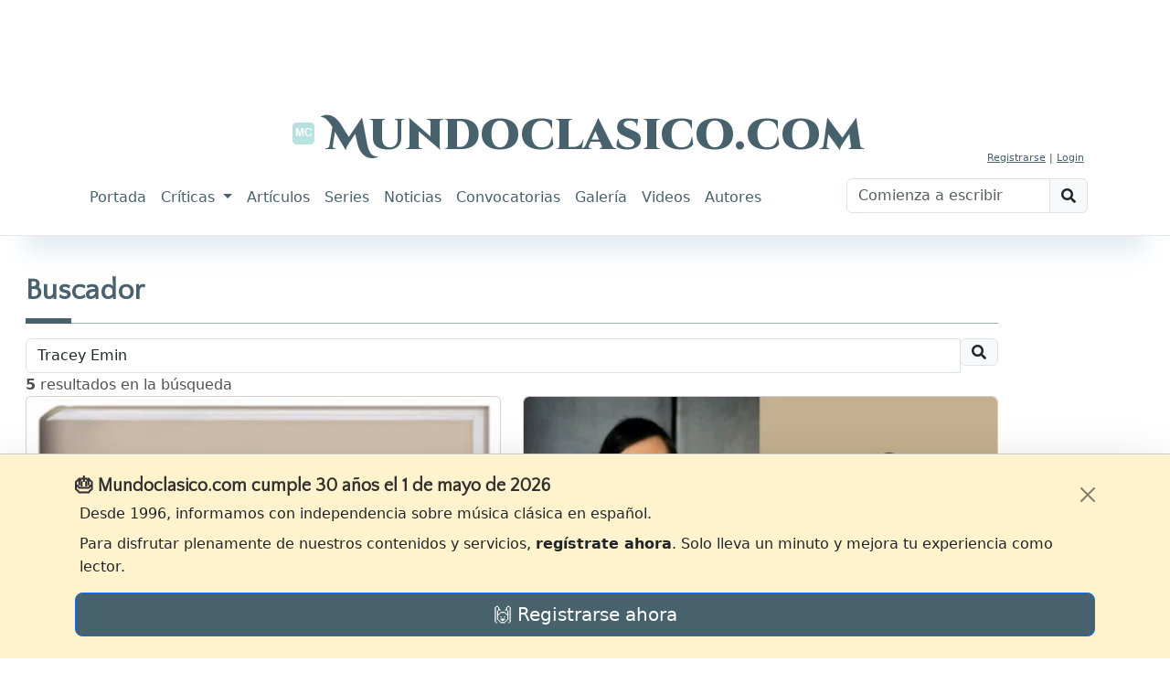

--- FILE ---
content_type: text/html; charset=utf-8
request_url: https://www.mundoclasico.com/servicios/buscar/Tracey%20Emin
body_size: 48321
content:
<!DOCTYPE html>
<html lang="es">
<head prefix="og: http://ogp.me/ns#">
    <meta charset="utf-8" />
    <meta http-equiv="X-UA-Compatible" content="IE=edge">
    <link rel="icon" type="image/svg+xml" href="/img/icons/mc.svg" />
    <meta name="viewport" content="width=device-width, initial-scale=1.0">
    <meta name="Author" content="Mundo Clasico" />

    <meta property="og:locale" content="es_ES">
    <meta property="og:site_name" content="Mundoclasico.com" />
    <meta property="fb:app_id" content="289279184851" />
        <meta property="og:url" content="https://www.mundoclasico.com/servicios/buscar/Tracey Emin" />
    <meta property="og:title" content="Buscar" />

    <meta property="og:type" content="article" />

    <title>Buscar - Mundoclasico.com</title>

    <!-- local metas -->
    

    <!-- Google Fonts (antes de cualquier hoja de estilo) -->
    <link rel="preconnect" href="https://fonts.googleapis.com">
    <link rel="preconnect" href="https://fonts.gstatic.com" crossorigin>
    <link href="https://fonts.googleapis.com/css2?family=Cinzel+Decorative:wght@900&family=Dosis:wght@400&family=Libre+Baskerville:ital,wght@0,400;0,700;1,400&family=Quattrocento+Sans&display=swap" rel="stylesheet">



    <link rel="preconnect" href="https://cdn.jsdelivr.net" crossorigin>

    <!-- Bootstrap Icons: preload + swap a stylesheet en onload -->
    <link rel="preload" as="style"
          href="https://cdn.jsdelivr.net/npm/bootstrap-icons@1.10.5/font/bootstrap-icons.css"
          crossorigin
          onload="this.onload=null;this.rel='stylesheet'">
    <noscript>
        <link rel="stylesheet"
              href="https://cdn.jsdelivr.net/npm/bootstrap-icons@1.10.5/font/bootstrap-icons.css"
              crossorigin>
    </noscript>


    <!-- Bootstrap CSS: igual patrón -->
    <link rel="preload" as="style" href="https://cdn.jsdelivr.net/npm/bootstrap@5.3.2/dist/css/bootstrap.min.css" integrity="sha384-T3c6CoIi6uLrA9TneNEoa7RxnatzjcDSCmG1MXxSR1GAsXEV/Dwwykc2MPK8M2HN" crossorigin onload="this.onload=null;this.rel='stylesheet'">
    <noscript>
        <link rel="stylesheet" href="https://cdn.jsdelivr.net/npm/bootstrap@5.3.2/dist/css/bootstrap.min.css" integrity="sha384-T3c6CoIi6uLrA9TneNEoa7RxnatzjcDSCmG1MXxSR1GAsXEV/Dwwykc2MPK8M2HN" crossorigin>
    </noscript>






    

    
        <link rel="stylesheet" href="/release/css/bundle.min.css?v=_kyuxhTindwAxK3XML1pKRlacBPPwr61SDB_26uACOk" />
    

    <!-- local styles -->
    



    <!-- Google tag (gtag.js) -->
    <script async src="https://www.googletagmanager.com/gtag/js?id=G-STFM8QBYN2"></script>
    <script>
        function getCookieValue(name) {
            return document.cookie.match('(^|;)\\s*' + name + '\\s*=\\s*([^;]+)')?.pop() || '';
        }

        window.dataLayer = window.dataLayer || [];
        function gtag(){ dataLayer.push(arguments); }

        // 1) inicio
        gtag('js', new Date());

        // 2) consentimiento por defecto, leyendo lo que pone tu banner
        gtag('consent', 'default', {
            ad_storage:        getCookieValue('adsense') || 'denied',
            analytics_storage: getCookieValue('tech')    || 'denied'
        });

        // 3) configurar la propiedad
        gtag('config', 'G-STFM8QBYN2');

        // 4) evento opcional para tu capa de datos
        dataLayer.push({
            event: 'default_consent'
        });
    </script>


</head>
<body class="">
    <script src="https://code.jquery.com/jquery-3.7.1.min.js" integrity="sha256-/JqT3SQfawRcv/BIHPThkBvs0OEvtFFmqPF/lYI/Cxo=" crossorigin="anonymous"></script>



    <script src="https://cdn.jsdelivr.net/npm/bootstrap@5.3.2/dist/js/bootstrap.bundle.min.js" integrity="sha384-C6RzsynM9kWDrMNeT87bh95OGNyZPhcTNXj1NW7RuBCsyN/o0jlpcV8Qyq46cDfL" crossorigin="anonymous" defer>

    </script>


    

<div class="mc-ad-wrap text-center">
    <div class="mc-ad ad-direct-xs ad-direct-sm ad-direct-md ad-direct-lg ad-direct-xl"
         data-location="PAGEHEADER"
         data-loading="lazy"
         data-img-style="margin: 0 auto;display: block; width: 100%;">
    </div>
</div>

<div class="text-center">
    <!-- Bloque destacado: oculto en móvil, visible desde tablet -->
        <section class="featured-block featured-block-header" aria-hidden=&quot;true&quot;">
        <div class="featured-grid">
                    <article class="featured-card">
                        <a class="featured-media" href="/articulo/45002/el-palau-se-suma-al-homenaje-a-falla-con-seis-conciertos" aria-label="Leer noticia El Palau se suma al  homenaje a Falla con seis conciertos">
                                <div class="ratio ratio-16x9">
                                    <img data-id="0" data-fullimgurl="https://img.mundoclasico.com/imagenes/pictures/2025/11/cff74bf8cc69451d8e9e641687375554.png?v=2" style="--fit16x9:0%;" src="https://img.mundoclasico.com/imagenes/pictures/2025/11/cff74bf8cc69451d8e9e641687375554.png?v=2&amp;width=350&amp;format=webp&amp;quality=82" srcset="https://img.mundoclasico.com/imagenes/pictures/2025/11/cff74bf8cc69451d8e9e641687375554.png?v=2&amp;width=350&amp;format=webp&amp;quality=82 350w, https://img.mundoclasico.com/imagenes/pictures/2025/11/cff74bf8cc69451d8e9e641687375554.png?v=2&amp;width=384&amp;format=webp&amp;quality=82 384w, https://img.mundoclasico.com/imagenes/pictures/2025/11/cff74bf8cc69451d8e9e641687375554.png?v=2&amp;width=480&amp;format=webp&amp;quality=82 480w, https://img.mundoclasico.com/imagenes/pictures/2025/11/cff74bf8cc69451d8e9e641687375554.png?v=2&amp;width=576&amp;format=webp&amp;quality=82 576w, https://img.mundoclasico.com/imagenes/pictures/2025/11/cff74bf8cc69451d8e9e641687375554.png?v=2&amp;width=768&amp;format=webp&amp;quality=82 768w, https://img.mundoclasico.com/imagenes/pictures/2025/11/cff74bf8cc69451d8e9e641687375554.png?v=2&amp;width=992&amp;format=webp&amp;quality=82 992w, https://img.mundoclasico.com/imagenes/pictures/2025/11/cff74bf8cc69451d8e9e641687375554.png?v=2&amp;width=1200&amp;format=webp&amp;quality=82 1200w" sizes="(min-width: 992px) 20vw, (min-width: 576px) 50vw, 100vw" alt="Manuel de Falla" class="img-fluid object-fit-cover pieza-imagen ratiofix" width="304" height="511" loading="lazy" decoding="async" />                                    
                                </div>
                        </a>
                        <div class="featured-body">
                            <a class="featured-title" href="/articulo/45002/el-palau-se-suma-al-homenaje-a-falla-con-seis-conciertos">
                                El Palau se suma al  homenaje a Falla con seis conciertos
                            </a>
                        </div>
                    </article>
                    <article class="featured-card">
                        <a class="featured-media" href="/articulo/44952/abierta-la-matricula-para-las-masterclasses-2026-de-piano-y-direccion-en-leon" aria-label="Leer noticia Abierta la matr&#xED;cula para las &#xAB;Masterclasses 2026&#xBB; de piano y direcci&#xF3;n en Le&#xF3;n">
                                <div class="ratio ratio-16x9">
                                    <img data-id="0" data-fullimgurl="https://img.mundoclasico.com/imagenes/pictures/2025/10/a394dd84cf55445fba0d504ffb4502cb.webp?v=2" style="--fit16x9:0%;" src="https://img.mundoclasico.com/imagenes/pictures/2025/10/a394dd84cf55445fba0d504ffb4502cb.webp?v=2&amp;width=350&amp;format=webp&amp;quality=82" srcset="https://img.mundoclasico.com/imagenes/pictures/2025/10/a394dd84cf55445fba0d504ffb4502cb.webp?v=2&amp;width=350&amp;format=webp&amp;quality=82 350w, https://img.mundoclasico.com/imagenes/pictures/2025/10/a394dd84cf55445fba0d504ffb4502cb.webp?v=2&amp;width=384&amp;format=webp&amp;quality=82 384w, https://img.mundoclasico.com/imagenes/pictures/2025/10/a394dd84cf55445fba0d504ffb4502cb.webp?v=2&amp;width=480&amp;format=webp&amp;quality=82 480w, https://img.mundoclasico.com/imagenes/pictures/2025/10/a394dd84cf55445fba0d504ffb4502cb.webp?v=2&amp;width=576&amp;format=webp&amp;quality=82 576w, https://img.mundoclasico.com/imagenes/pictures/2025/10/a394dd84cf55445fba0d504ffb4502cb.webp?v=2&amp;width=768&amp;format=webp&amp;quality=82 768w, https://img.mundoclasico.com/imagenes/pictures/2025/10/a394dd84cf55445fba0d504ffb4502cb.webp?v=2&amp;width=992&amp;format=webp&amp;quality=82 992w, https://img.mundoclasico.com/imagenes/pictures/2025/10/a394dd84cf55445fba0d504ffb4502cb.webp?v=2&amp;width=1200&amp;format=webp&amp;quality=82 1200w" sizes="(min-width: 992px) 20vw, (min-width: 576px) 50vw, 100vw" alt="Cartel del curso" class="img-fluid object-fit-cover pieza-imagen ratiofix" width="2057" height="2999" loading="lazy" decoding="async" />                                    
                                </div>
                        </a>
                        <div class="featured-body">
                            <a class="featured-title" href="/articulo/44952/abierta-la-matricula-para-las-masterclasses-2026-de-piano-y-direccion-en-leon">
                                Abierta la matr&#xED;cula para las &#xAB;Masterclasses 2026&#xBB; de piano y direcci&#xF3;n en Le&#xF3;n
                            </a>
                        </div>
                    </article>
                    <article class="featured-card">
                        <a class="featured-media" href="/articulo/44815/el-palau-y-osv-anuncian-tres-conciertos-de-gran-formato" aria-label="Leer noticia El Palau y OSV anuncian tres conciertos de gran formato ">
                                <div class="ratio ratio-16x9">
                                    <img data-id="0" data-fullimgurl="https://img.mundoclasico.com/imagenes/pictures/2025/10/beda382a4c9646c892fc5b068b92f0a9.webp?v=2" style="--fit16x9:0%;" src="https://img.mundoclasico.com/imagenes/pictures/2025/10/beda382a4c9646c892fc5b068b92f0a9.webp?v=2&amp;width=350&amp;format=webp&amp;quality=82" srcset="https://img.mundoclasico.com/imagenes/pictures/2025/10/beda382a4c9646c892fc5b068b92f0a9.webp?v=2&amp;width=350&amp;format=webp&amp;quality=82 350w, https://img.mundoclasico.com/imagenes/pictures/2025/10/beda382a4c9646c892fc5b068b92f0a9.webp?v=2&amp;width=384&amp;format=webp&amp;quality=82 384w, https://img.mundoclasico.com/imagenes/pictures/2025/10/beda382a4c9646c892fc5b068b92f0a9.webp?v=2&amp;width=480&amp;format=webp&amp;quality=82 480w, https://img.mundoclasico.com/imagenes/pictures/2025/10/beda382a4c9646c892fc5b068b92f0a9.webp?v=2&amp;width=576&amp;format=webp&amp;quality=82 576w, https://img.mundoclasico.com/imagenes/pictures/2025/10/beda382a4c9646c892fc5b068b92f0a9.webp?v=2&amp;width=768&amp;format=webp&amp;quality=82 768w, https://img.mundoclasico.com/imagenes/pictures/2025/10/beda382a4c9646c892fc5b068b92f0a9.webp?v=2&amp;width=992&amp;format=webp&amp;quality=82 992w, https://img.mundoclasico.com/imagenes/pictures/2025/10/beda382a4c9646c892fc5b068b92f0a9.webp?v=2&amp;width=1200&amp;format=webp&amp;quality=82 1200w" sizes="(min-width: 992px) 20vw, (min-width: 576px) 50vw, 100vw" alt="Cartel del concierto" class="img-fluid object-fit-cover pieza-imagen ratiofix" width="2500" height="2500" loading="lazy" decoding="async" />                                    
                                </div>
                        </a>
                        <div class="featured-body">
                            <a class="featured-title" href="/articulo/44815/el-palau-y-osv-anuncian-tres-conciertos-de-gran-formato">
                                El Palau y OSV anuncian tres conciertos de gran formato 
                            </a>
                        </div>
                    </article>
                    <article class="featured-card">
                        <a class="featured-media" href="/articulo/44682/el-palau-de-la-musica-catalana-y-la-sinfonica-del-valles-llevan-al-escenario-la-banda-sonora-de-one-piece" aria-label="Leer noticia El Palau de la M&#xFA;sica Catalana y la Sinf&#xF3;nica del Vall&#xE8;s llevan al escenario la banda sonora de &#x27;One Piece&#x27;">
                                <div class="ratio ratio-16x9">
                                    <img data-id="0" data-fullimgurl="https://img.mundoclasico.com/imagenes/pictures/2025/10/4028d24cd9f342bbb3341e6b82b73e76.webp?v=2" style="--fit16x9:0%;" src="https://img.mundoclasico.com/imagenes/pictures/2025/10/4028d24cd9f342bbb3341e6b82b73e76.webp?v=2&amp;width=350&amp;format=webp&amp;quality=82" srcset="https://img.mundoclasico.com/imagenes/pictures/2025/10/4028d24cd9f342bbb3341e6b82b73e76.webp?v=2&amp;width=350&amp;format=webp&amp;quality=82 350w, https://img.mundoclasico.com/imagenes/pictures/2025/10/4028d24cd9f342bbb3341e6b82b73e76.webp?v=2&amp;width=384&amp;format=webp&amp;quality=82 384w, https://img.mundoclasico.com/imagenes/pictures/2025/10/4028d24cd9f342bbb3341e6b82b73e76.webp?v=2&amp;width=480&amp;format=webp&amp;quality=82 480w, https://img.mundoclasico.com/imagenes/pictures/2025/10/4028d24cd9f342bbb3341e6b82b73e76.webp?v=2&amp;width=576&amp;format=webp&amp;quality=82 576w, https://img.mundoclasico.com/imagenes/pictures/2025/10/4028d24cd9f342bbb3341e6b82b73e76.webp?v=2&amp;width=768&amp;format=webp&amp;quality=82 768w, https://img.mundoclasico.com/imagenes/pictures/2025/10/4028d24cd9f342bbb3341e6b82b73e76.webp?v=2&amp;width=992&amp;format=webp&amp;quality=82 992w, https://img.mundoclasico.com/imagenes/pictures/2025/10/4028d24cd9f342bbb3341e6b82b73e76.webp?v=2&amp;width=1200&amp;format=webp&amp;quality=82 1200w" sizes="(min-width: 992px) 20vw, (min-width: 576px) 50vw, 100vw" alt="&#xD2;scar Lanuza, Joan Oller y Meritxell Puig" class="img-fluid object-fit-cover pieza-imagen ratiofix" width="4500" height="3375" loading="lazy" decoding="async" />                                    
                                </div>
                        </a>
                        <div class="featured-body">
                            <a class="featured-title" href="/articulo/44682/el-palau-de-la-musica-catalana-y-la-sinfonica-del-valles-llevan-al-escenario-la-banda-sonora-de-one-piece">
                                El Palau de la M&#xFA;sica Catalana y la Sinf&#xF3;nica del Vall&#xE8;s llevan al escenario la banda sonora de &#x27;One Piece&#x27;
                            </a>
                        </div>
                    </article>
        </div>
    </section>


</div>


<header class="mb-1">
    <nav class="navbar navbar-light navbar-expand-lg mx-auto mt-1">
        <div class="container d-flex flex-column bd-highlight">

            <!-- Parte superior: redes y cuenta -->
            <div id="navbarTop" class="bd-highlight w-100">
                <div class="container d-flex flex-row justify-content-end align-items-center">

                    <!-- Usuario -->
                        <div class="user-unknown">
                            <a href="/Cuenta/Registro">Registrarse</a> |
                            <a href="/cuenta/login">Login</a>
                        </div>
                </div>
            </div>

            <!-- Marca -->
            <div class="brand-wrapper d-flex justify-conten-between">
                
                <div class="text-center">
                    <a class="navbar-brand" href="/">
                        <img src="/img/icons/mc.header.badge.svg" class="logo" alt="Logotipo de Mundoclasico.com" />

                        <span>Mundoclasico.com</span>
                        
                    </a>
                </div>
                <button class="navbar-toggler" type="button" data-bs-toggle="collapse" data-bs-target="#navbarTogglerDemo01" aria-controls="navbarTogglerDemo01" aria-expanded="false" aria-label="Toggle navigation">
                    <span class="navbar-toggler-icon"></span>
                </button>
            </div>

            <!-- Navegación principal -->
            <div class="w-100">
                <div class="collapse navbar-collapse" id="navbarTogglerDemo01">
                    <div class="d-lg-flex flex-row justify-content-between w-100">

                        <!-- Menú -->
                        <ul class="navbar-nav me-auto p-2">
                            <li class="nav-item nav-portada"><a class="nav-link" href="/">Portada</a></li>
                            <li class="nav-item dropdown nav-criticas dropdown-criticas">
                                <a class="nav-link dropdown-toggle" href="#" role="button" data-bs-toggle="dropdown" aria-expanded="false">
                                    Críticas
                                </a>
                                <ul class="dropdown-menu">
                                    <li><a class="dropdown-item" href="/criticas/">Últimas críticas</a></li>
                                    <li><hr class="dropdown-divider"></li>
                                    <li><a class="dropdown-item" href="/seccion/68/discos">Discos</a></li>
                                    <li><a class="dropdown-item" href="/seccion/69/dvd/">DVD</a></li>
                                    <li><a class="dropdown-item" href="/seccion/7/libros-partituras">Libros y partituras</a></li>
                                    <li><a class="dropdown-item" href="/seccion/70/critica-cine">Cine</a></li>
                                </ul>
                            </li>
                            <li class="nav-item nav-articulos"><a class="nav-link" href="/articulos/">Artículos</a></li>
                            <li class="nav-item nav-series"><a class="nav-link" href="/series/">Series</a></li>
                            <li class="nav-item nav-noticias"><a class="nav-link" href="/noticias/">Noticias</a></li>
                            <li class="nav-item nav-convocatorias"><a class="nav-link" href="/convocatorias/">Convocatorias</a></li>
                            <li class="nav-item nav-galeria"><a class="nav-link" href="/galeria/">Galería</a></li>
                            <li class="nav-item nav-videonoticias"><a class="nav-link" href="/videonoticias/">Videos</a></li>
                            <li class="nav-item nav-autores"><a class="nav-link" href="/autores">Autores</a></li>
                        </ul>

                        <!-- Buscador -->
                        <form class="form-inline my-2 my-lg-0 p-2">
                            <div class="input-group mb-3 w-100">
                                <input id="xsTbSearch" type="text" class="form-control input-search" aria-label="Buscar" placeholder="Comienza a escribir">
                                <span class="input-group-text action-xs-search">
                                    <i class="fa fa-search" data-key="ico-search"></i>
                                </span>
                            </div>
                        </form>

                    </div>
                </div>
            </div>

        </div>
    </nav>
</header>


    <div class="container-fluid">

        <div class="row">
            <!--d-lg-block -->
            <div id="main-col-lateral-izquierda" class="col d-none d-xxl-block g-0 d-flex publi-container" style="max-width:160px; min-width:160px;">

                <div class="layout-laterales position-sticky" style="top:0">
                    <div class="text-center">
                        <div class="mc-ad ad-direct-xxl"
                             data-location="PAGESIDES">
                        </div>
                    </div>


                </div>

            </div>
            <main id="main" class="body-content col d-flex">




                <div class="h-100 w-100">
                    
                    


<input name="__RequestVerificationToken" type="hidden" value="CfDJ8Pyw0sOIzWlCt82gZDtYj_yGrtaTxHebzFf9B9_mT0VMBEnBRfbSNmWJvrf-AHmDpWD0T-yxMhtuVXyVytv52cv5vJmTOMHr3BKaVBsovs3SGD1g3g9srF6XGA3TIA8Aknmfs54uR_XProeQfFrxkYE" />

<div class="page mt40">
    
<div>
    <h2 class="title-underblock title-bottom-border text-primary">
        <i id="_icon" hidden="hidden"></i>
        Buscador

    </h2>

    <p class="page-header-desc">
        <span id="section_description" class="light"></span>
    </p>
</div>




    <form>
        <div class="form-horizontal">
            <div class="form-group">
                <div class="input-group">
                    <input id="SearchTem" name="SearchTem" class="form-control" placeholder="Introducir término a buscar (más de tres caracteres)" aria-label="Recipient's username" aria-describedby="basic-addon2" type="text" data-val="true" data-val-required="The SearchTem field is required." value="Tracey Emin">
                    <div class="input-group-append">
                        <span class="input-group-text" id="basic-addon2"><i class="fa fa-search"></i></span>
                    </div>
                </div>


            </div>
        </div>
    </form>

    <div class="search-result"
         data-piezacol-type="more"
         data-piezacol-items="5"
         data-piezacol-term="Tracey Emin"
         data-piezacol-showitemscount="true"
         data-piezacol-url="/servicios/buscar?handler=more">
        <div class="resultadosSQL text-right"></div>
<div class="pieza-list pieza-collection row">
    

    <div class="col-12 col-md-6 col-lg-6 mb-2">
        

<article class="col" role="listitem">
    <a class="card h-100 text-decoration-none" href="/articulo/39869/jasper-johns-el-artista-como-coleccionista-desde-cezanne-hasta-de-kooning">
        <div class="ratio ratio-16x9">
            <img data-id="0" data-fullimgurl="https://img.mundoclasico.com/imagenes/pictures/2025/10/573a53b2-c390-404c-83d6-715dc6a65d6b.jpg?v=2" style="--fit16x9:0%;" src="https://img.mundoclasico.com/imagenes/pictures/2025/10/573a53b2-c390-404c-83d6-715dc6a65d6b.jpg?v=2&amp;width=350&amp;format=webp&amp;quality=82" srcset="https://img.mundoclasico.com/imagenes/pictures/2025/10/573a53b2-c390-404c-83d6-715dc6a65d6b.jpg?v=2&amp;width=350&amp;format=webp&amp;quality=82 350w, https://img.mundoclasico.com/imagenes/pictures/2025/10/573a53b2-c390-404c-83d6-715dc6a65d6b.jpg?v=2&amp;width=384&amp;format=webp&amp;quality=82 384w, https://img.mundoclasico.com/imagenes/pictures/2025/10/573a53b2-c390-404c-83d6-715dc6a65d6b.jpg?v=2&amp;width=576&amp;format=webp&amp;quality=82 576w, https://img.mundoclasico.com/imagenes/pictures/2025/10/573a53b2-c390-404c-83d6-715dc6a65d6b.jpg?v=2&amp;width=1200&amp;format=webp&amp;quality=82 1200w" sizes="(min-width: 992px) 30vw, (min-width: 576px) 50vw, 100vw" alt="Jasper Johns &#x2013; der K&#xFC;nstler als Sammler" class="img-fluid object-fit-cover rounded pieza-imagen ratiofix" width="458" height="540" loading="lazy" decoding="async" />


        </div>
        <div class="card-body text-end">
            <span class="badge bg-primary-subtle text-primary-emphasis">
Artes visuales y exposiciones            </span>
            <h3 class="h6 mt-2 mb-0">Jasper Johns &#x2013; el artista como coleccionista. Desde C&#xE9;zanne hasta de Kooning</h3>
        </div>
    </a>
</article>


    </div>
    <div class="col-12 col-md-6 col-lg-6 mb-2">
        

<article class="col" role="listitem">
    <a class="card h-100 text-decoration-none" href="/articulo/36443/entrevista-intrapersonal-confrontada-omar-jerez-con-plataforma-de-arte-contemporaneo-pac">
        <div class="ratio ratio-16x9">
            <img data-id="0" data-fullimgurl="https://img.mundoclasico.com/imagenes/pictures/2025/10/e7ec4ba2-7ba6-4988-882f-5225eacc83bc.jpg?v=2" style="--fit16x9:0%;" src="https://img.mundoclasico.com/imagenes/pictures/2025/10/e7ec4ba2-7ba6-4988-882f-5225eacc83bc.jpg?v=2&amp;width=350&amp;format=webp&amp;quality=82" srcset="https://img.mundoclasico.com/imagenes/pictures/2025/10/e7ec4ba2-7ba6-4988-882f-5225eacc83bc.jpg?v=2&amp;width=350&amp;format=webp&amp;quality=82 350w, https://img.mundoclasico.com/imagenes/pictures/2025/10/e7ec4ba2-7ba6-4988-882f-5225eacc83bc.jpg?v=2&amp;width=384&amp;format=webp&amp;quality=82 384w, https://img.mundoclasico.com/imagenes/pictures/2025/10/e7ec4ba2-7ba6-4988-882f-5225eacc83bc.jpg?v=2&amp;width=576&amp;format=webp&amp;quality=82 576w, https://img.mundoclasico.com/imagenes/pictures/2025/10/e7ec4ba2-7ba6-4988-882f-5225eacc83bc.jpg?v=2&amp;width=1200&amp;format=webp&amp;quality=82 1200w" sizes="(min-width: 992px) 30vw, (min-width: 576px) 50vw, 100vw" alt="PAC" class="img-fluid object-fit-cover rounded pieza-imagen ratiofix" width="638" height="871" loading="lazy" decoding="async" />


        </div>
        <div class="card-body text-end">
            <span class="badge bg-primary-subtle text-primary-emphasis">
Una jirafa en Copenhague            </span>
            <h3 class="h6 mt-2 mb-0">Entrevista Intrapersonal Confrontada: Omar Jerez con Plataforma de Arte Contempor&#xE1;neo (PAC)</h3>
        </div>
    </a>
</article>


    </div>
    <div class="col-12 col-md-6 col-lg-6 mb-2">
        

<article class="col" role="listitem">
    <a class="card h-100 text-decoration-none" href="/articulo/33922/delicadamente-soberbio">
        <div class="ratio ratio-16x9">
            <img data-id="0" data-fullimgurl="https://img.mundoclasico.com/imagenes/pictures/2025/10/7c998ac0-0040-4960-bc41-5485b54cf32a.jpg?v=2" style="--fit16x9:0%;" src="https://img.mundoclasico.com/imagenes/pictures/2025/10/7c998ac0-0040-4960-bc41-5485b54cf32a.jpg?v=2&amp;width=350&amp;format=webp&amp;quality=82" srcset="https://img.mundoclasico.com/imagenes/pictures/2025/10/7c998ac0-0040-4960-bc41-5485b54cf32a.jpg?v=2&amp;width=350&amp;format=webp&amp;quality=82 350w, https://img.mundoclasico.com/imagenes/pictures/2025/10/7c998ac0-0040-4960-bc41-5485b54cf32a.jpg?v=2&amp;width=384&amp;format=webp&amp;quality=82 384w, https://img.mundoclasico.com/imagenes/pictures/2025/10/7c998ac0-0040-4960-bc41-5485b54cf32a.jpg?v=2&amp;width=576&amp;format=webp&amp;quality=82 576w, https://img.mundoclasico.com/imagenes/pictures/2025/10/7c998ac0-0040-4960-bc41-5485b54cf32a.jpg?v=2&amp;width=1200&amp;format=webp&amp;quality=82 1200w" sizes="(min-width: 992px) 30vw, (min-width: 576px) 50vw, 100vw" alt="Dios salve al arte contempor&#xE1;neo" class="img-fluid object-fit-cover rounded pieza-imagen ratiofix" width="375" height="500" loading="lazy" decoding="async" />


        </div>
        <div class="card-body text-end">
            <span class="badge bg-primary-subtle text-primary-emphasis">
Una jirafa en Copenhague            </span>
            <h3 class="h6 mt-2 mb-0">Delicadamente soberbio</h3>
        </div>
    </a>
</article>


    </div>
    <div class="col-12 col-md-6 col-lg-6 mb-2">
        

<article class="col" role="listitem">
    <a class="card h-100 text-decoration-none" href="/articulo/28859/el-arte-y-el-cuerpo-body-of-art">
        <div class="ratio ratio-16x9">
            <img data-id="0" data-fullimgurl="https://img.mundoclasico.com/imagenes/pictures/2025/10/El_arte_y_el_cuerpo_2016101433426.jpg?v=2" style="--fit16x9:0%;" src="https://img.mundoclasico.com/imagenes/pictures/2025/10/El_arte_y_el_cuerpo_2016101433426.jpg?v=2&amp;width=350&amp;format=webp&amp;quality=82" srcset="https://img.mundoclasico.com/imagenes/pictures/2025/10/El_arte_y_el_cuerpo_2016101433426.jpg?v=2&amp;width=350&amp;format=webp&amp;quality=82 350w, https://img.mundoclasico.com/imagenes/pictures/2025/10/El_arte_y_el_cuerpo_2016101433426.jpg?v=2&amp;width=384&amp;format=webp&amp;quality=82 384w, https://img.mundoclasico.com/imagenes/pictures/2025/10/El_arte_y_el_cuerpo_2016101433426.jpg?v=2&amp;width=576&amp;format=webp&amp;quality=82 576w, https://img.mundoclasico.com/imagenes/pictures/2025/10/El_arte_y_el_cuerpo_2016101433426.jpg?v=2&amp;width=1200&amp;format=webp&amp;quality=82 1200w" sizes="(min-width: 992px) 30vw, (min-width: 576px) 50vw, 100vw" alt="El arte y el cuerpo / Body of Art                                                                          " class="img-fluid object-fit-cover rounded pieza-imagen ratiofix" loading="lazy" decoding="async" />


        </div>
        <div class="card-body text-end">
            <span class="badge bg-primary-subtle text-primary-emphasis">
Noticias            </span>
            <h3 class="h6 mt-2 mb-0">El arte y el cuerpo / Body of Art                                                                          </h3>
        </div>
    </a>
</article>


    </div>
    <div class="col-12 col-md-6 col-lg-6 mb-2">
        

<article class="col" role="listitem">
    <a class="card h-100 text-decoration-none" href="/articulo/15411/la-carrera-de-un-estupidito">
        <div class="ratio ratio-16x9">
            <img data-id="0" data-fullimgurl="https://img.mundoclasico.com/imagenes/pictures/2025/10/Hoffmann_y_SaksRuth_Walz_201113201627.jpg?v=2" style="--fit16x9:0%;" src="https://img.mundoclasico.com/imagenes/pictures/2025/10/Hoffmann_y_SaksRuth_Walz_201113201627.jpg?v=2&amp;width=350&amp;format=webp&amp;quality=82" srcset="https://img.mundoclasico.com/imagenes/pictures/2025/10/Hoffmann_y_SaksRuth_Walz_201113201627.jpg?v=2&amp;width=350&amp;format=webp&amp;quality=82 350w, https://img.mundoclasico.com/imagenes/pictures/2025/10/Hoffmann_y_SaksRuth_Walz_201113201627.jpg?v=2&amp;width=384&amp;format=webp&amp;quality=82 384w, https://img.mundoclasico.com/imagenes/pictures/2025/10/Hoffmann_y_SaksRuth_Walz_201113201627.jpg?v=2&amp;width=576&amp;format=webp&amp;quality=82 576w, https://img.mundoclasico.com/imagenes/pictures/2025/10/Hoffmann_y_SaksRuth_Walz_201113201627.jpg?v=2&amp;width=1200&amp;format=webp&amp;quality=82 1200w" sizes="(min-width: 992px) 30vw, (min-width: 576px) 50vw, 100vw" alt="La carrera de un estupidito&#x2026;.                                                                              " class="img-fluid object-fit-cover rounded pieza-imagen ratiofix" loading="lazy" decoding="async" />


        </div>
        <div class="card-body text-end">
            <span class="badge bg-primary-subtle text-primary-emphasis">
Alemania            </span>
            <h3 class="h6 mt-2 mb-0">La carrera de un estupidito&#x2026;.                                                                              </h3>
        </div>
    </a>
</article>


    </div>
   <div class="col-12 col-md-6 col-lg-6 mb-2">
            <div class="mc-ad ad-direct-xs"data-location="CUADRADO"></div>
        </div>
<div class="col-12 mb-4">
          <div class="mc-ad ad-direct-xs ad-direct-sm ad-direct-md ad-direct-lg ad-direct-xl "
     data-location="HOME-ROW-POST">
</div>


</div>
</div>
<div class="text-center pieza-load-more d-none">
    <button type="button" class="btn btn-primary btn-piezacol-load-next">Ver más</button>
</div>

    </div>
</div>


                </div>
            </main>
            <div class="d-none d-xl-block col g-0 d-flex" style="max-width:160px">
                <div class="layout-laterales position-sticky" style="top:0">
                    <div class="text-center">
                        <div class="mc-ad ad-direct-xl"
                             data-location="PAGESIDES"
                        width="160" style="width:160px; max-width:160px">
                        </div>
                    </div>


                </div>
            </div>

        </div>

    </div>

    <div id="_partialsbag" class="sym-partial-container"></div>

    


<footer id="footer" class="footer container-fluid mt-2 py-3 d-print-none bg-primary text-white">
    <div id="footer-inner">
        <div class="row">
            <div class="col-12 col-md-6">
                <div class="widget">
                    <div class="corporate-widget text-center">
                        <span class="footer-logo">Mundoclasico.com</span>
                        <!-- End .footer-logo -->
                        <p><span>Diario de m&#xFA;sica y pensamiento</span></p>

                            <div class="social-icons">
                                    <a href="https://www.facebook.com/Mundoclasicocom-165660820231/" class="social-icon icon-facebook" title="Facebook">
                                        <i class="fab fa-facebook-square"></i>
                                    </a>

                                    <a href="https://twitter.com/mundoclasico" class="social-icon icon-twitter" title="Twitter">
                                        <i class="fab fa-twitter"></i>
                                    </a>


                            </div><!-- End .social-icons -->
                    </div><!-- End corporate-widget -->
                </div><!-- End .widget -->
            </div><!-- End .col-12 col-md-6 -->

            <div class="col-12 col-md-6 text-center">
                <div class="widget mt-3">
                    <ul class="footer-docs">
                        <li>
                            <a href="/info/legal">
                                <i class="fa fa-gavel" aria-hidden="true"></i> Aviso legal
                            </a>
                        </li>
                        <li><a href="/info/privacidad"><i class="fa fa-user-secret" aria-hidden="true"></i> Política de privacidad</a></li>
                        <li><a href="/info/cookies"><i class="fa fa-database" aria-hidden="true"></i> Política de cookies</a></li>
                        <li><a href="/info/contacto"><i class="fa fa-map-marker" aria-hidden="true"></i> Contacto</a></li>
                    </ul>

                </div><!-- End .widget -->

            </div><!-- End .col-md-3 -->
        </div><!-- End .row -->
    </div><!-- End #footer-inner -->
    <div id="footer-bottom">
        <div class="row">
            <div class="col-md-12 footer-menu">
                <ul class="footer-menu">
                    <li><a href="/info/nosotros">Nosotros</a></li>
                    <li><a href="/servicios/buscar">Buscar</a></li>
                    <li><a href="/servicios/RSSFed">RSS</a></li>
                    <li><a href="/info/contacto">Contacta</a></li>
                    <li><a href="/promos/publicidad">Publicidad</a></li>
                </ul>
            </div><!-- End .col-md-6 -->
            <div class="col-md-12">
                <p class="copyright">© 1996-2025 Mundoclasico.com</p>
            </div><!-- End .col-md-6 -->
        </div><!-- End .row -->

    </div><!-- End #footer-bottom -->
</footer>

    
<script>
     var publiAds =[{"publicidadItemId":88,"imageFile":"3fdab2f1-928c-408c-ae42-2ce0905cdfc9.webp","imageFileType":"webp","imageLink":"https://orquestadecordoba.org/","dateStart":"2025-10-07T00:00:00","dateEnd":"2026-09-30T00:00:00","height":600,"location":null,"name":"Orquesta de C\u00F3rdoba","preference":1,"showCounter":89260,"status":10,"width":160,"showDay":1314.26,"showInPage":0,"logs":[]},{"publicidadItemId":92,"imageFile":"9e8a688b-87f8-4784-ba81-fb9a860ce3ad.jpg","imageFileType":"jpg","imageLink":"https://www.teatrodelamaestranza.es/es/detalle/430/el-sueno-de-una-noche-de-verano/?utm_source=prensa\u0026utm_medium=\u0026utm_campaign=nocheverano\u0026utm_term=mundoclasico","dateStart":"2025-12-10T00:00:00","dateEnd":"2026-02-16T00:00:00","height":250,"location":null,"name":"Maestranza - Sue\u00F1o de una noche de Verano","preference":1,"showCounter":4480,"status":10,"width":300,"showDay":1143.86,"showInPage":0,"logs":[]},{"publicidadItemId":84,"imageFile":"51762044-6509-44da-83e2-79396b653995.gif","imageFileType":"gif","imageLink":"palaumusica.cat/es/programacion_1158636?cycle=884954\u0026utm_source=mundoclasico\u0026utm_medium=banner","dateStart":"2025-09-23T00:00:00","dateEnd":"2026-04-30T00:00:00","height":250,"location":null,"name":"Palau de la M\u00FAsica Catalana","preference":1,"showCounter":141540,"status":10,"width":300,"showDay":1727.86,"showInPage":0,"logs":[]},{"publicidadItemId":87,"imageFile":"c4878875-3c8e-4497-abff-f11d7c57e1ce.gif","imageFileType":"gif","imageLink":"https://orquestadecordoba.org/","dateStart":"2025-10-07T00:00:00","dateEnd":"2026-09-30T00:00:00","height":250,"location":null,"name":"Orquesta de C\u00F3rdoba","preference":1,"showCounter":117187,"status":10,"width":300,"showDay":1725.46,"showInPage":0,"logs":[]},{"publicidadItemId":78,"imageFile":"5c2be37a-d5d0-4a44-b5ad-c869ab420df5.jpg","imageFileType":"jpg","imageLink":"https://www.fundacioneutherpe.com/cursos/curso-pianistas-directores-jol","dateStart":"2025-11-01T00:00:00","dateEnd":"2026-06-14T00:00:00","height":280,"location":null,"name":"Fundaci\u00F3n Eutherpe","preference":1,"showCounter":102630,"status":10,"width":336,"showDay":2391.39,"showInPage":0,"logs":[]},{"publicidadItemId":90,"imageFile":"8ff49ab4-3476-4bfe-bb4e-bf533e164baf.webp","imageFileType":"webp","imageLink":"https://www.fundacioneutherpe.com/cursos/curso-pianistas-directores-jol","dateStart":"2025-11-01T00:00:00","dateEnd":"2026-06-14T00:00:00","height":90,"location":null,"name":"Fundaci\u00F3n Eutherpe","preference":1,"showCounter":104552,"status":10,"width":728,"showDay":2436.17,"showInPage":0,"logs":[]},{"publicidadItemId":89,"imageFile":"370124fd-09c8-422b-9076-64c83fe3f2c6.gif","imageFileType":"gif","imageLink":"https://www.palaumusica.cat/es/programacion_1158636?cycle=884954","dateStart":"2025-10-13T00:00:00","dateEnd":"2026-04-30T00:00:00","height":90,"location":null,"name":"Palau de la M\u00FAsica Catalana","preference":1,"showCounter":158983,"status":10,"width":728,"showDay":2567.7,"showInPage":0,"logs":[]}];

       var publiConfig = {
  "version": "1.0",
  "provider": {
    "name": "Bunny",
    "settings": {
      "url": "https://img.mundoclasico.com/imagenes/publicidad/"
    }
  },
  "formats": [
    "970x250",
    "970x90",
    "728x90",
    "468x60",
    "336x280",
    "320x100",
    "320x50",
    "300x600",
    "300x250",
    "250x250",
    "160x600"
  ],
  "globalBreakpoints": [
    {
      "min": 0,
      "sizes": [ "320x100", "300x250" ]
    },
    {
      "min": 576,
      "sizes": [ "320x100", "336x280", "300x250" ]
    },
    {
      "min": 768,
      "sizes": [ "468x60", "320x100", "300x250" ]
    },
    {
      "min": 992,
      "sizes": [ "728x90", "300x250", "300x600" ]
    },
    {
      "min": 1200,
      "sizes": [ "970x250", "728x90", "300x600" ]
    }
  ],
  "slots": {
    "PAGEHEADER": {
      "breakpoints": [
        {
          "min": 0,
          "sizes": [ "320x100", "320x50" ]
        },
        {
          "min": 768,
          "sizes": [ "728x90" ],
          "default": "728x90"
        },
        {
          "min": 992,
          "sizes": [ "970x250", "970x90", "728x90" ],
          "default": "970x90"
        }
      ]
    },
    "PAGESIDES": {
      "breakpoints": [

        {
          "min": 992,
          "sizes": [ "160x600" ],
          "default": "160x600"
        }
      ]
    },
    "ARTICLE-MIDDLE": {
      "breakpoints": [
        {
          "min": 0,
          "sizes": [
            "336x280",
            "320x100",
            "320x50",
            "300x250",
            "250x250"
          ],
          "default": "300x250",
          "aleatorio": true
        },
        {
          "min": 576,
          "sizes": [
            "468x60",
            "336x280",
            "320x100",
            "320x50",
            "300x250",
            "250x250"
          ],
          "default": "468x60"
        },
        {
          "min": 992,
          "sizes": [
            "728x90",
            "468x60",
            "336x280",
            "320x100",
            "320x50",
            "300x250",
            "250x250"
          ],
          "default": "728x90"
        }
      ]
    },
    "HOME-LOMASLEIDO-RIGHT": {
      "breakpoints": [
        {
          "min": 576,
          "sizes": [ "250x250", "320x100", "320x50", "300x250" ],
          "default": "320x50"
        }
      ]
    },
    "HOME-ROW-COL": {
      "breakpoints": [
        {
          "min": 0,
          "sizes": [ "336x280", "320x100", "320x250", "300x250", "250x250" ],
          "default": "300x250"
        }
      ]
    },
    "HOME-ROW-COL-300X600": {
      "breakpoints": [
        {
          "min": 0,
          "sizes": [ "300x600", "320x250", "300x125", "300x250" ],
          "default": "300x600"
        }
      ]
    },
    "FULL-ROW-POST": {
      "breakpoints": [
        {
          "min": 0,
          "sizes": [ "336x280", "320x100", "320x250", "300x250", "250x250" ],
          "default": "300x250"
        },
        {
          "min": 576,
          "sizes": [ "468x60", "336x280", "320x100", "320x250", "300x250", "250x250" ],
          "default": "468x60"
        },
        {
          "min": 768,
          "sizes": [ "728x90", "468x60", "336x280", "320x100", "300x250" ],
          "default": "468x60"
        },
        {
          "min": 992,
          "sizes": [ "970x90", "728x90", "468x60", "336x280", "320x100", "300x250" ],
          "default": "970x90"
        },
        {
          "min": 1200,
          "sizes": [ "970x90", "728x90" ],
          "default": "970x90"
        },
        {
          "min": 1400,
          "sizes": [ "970x90", "728x90" ],
          "default": "970x90"
        }
      ]
    },

    "HOME-ROW-6-D": {
      "breakpoints": [
        {
          "min": 0,
          "sizes": [ "320x250", "300x125", "300x250" ]
        },
        {
          "min": 576,
          "sizes": [ "320x250", "336x280", "300x250" ],
          "default": "320x250"
        },
        {
          "min": 992,
          "sizes": [ "336x280", "320x100", "300x250" ]
        }
      ]
    },
    "HOME-ROW-6-I": {
      "breakpoints": [
        {
          "min": 0,
          "sizes": [ "320x250", "300x125", "300x250" ]
        },
        {
          "min": 576,
          "sizes": [ "320x250", "336x280", "300x250" ],
          "default": "320x250"
        },
        {
          "min": 992,
          "sizes": [ "320x100", "300x250", "336x280" ]
        }
      ]
    },
    "CUADRADO": {
      "breakpoints": [
        {
          "min": 0,
          "sizes": [ "336x280", "320x250", "300x250", "300x125" ]
        }
      ]
    },
    "320": {
      "breakpoints": [
        {
          "min": 0,
          "sizes": [ "320x100", "320x50" ]
        }
      ]
    },
    "320X50": {
      "breakpoints": [
        {
          "min": 0,
          "sizes": [ "320x50" ]
        }
      ]
    },
    "ad-home-2": { "inherit": "global" },
    "ad-sidebar-1": {
      "breakpoints": [
        {
          "min": 0,
          "sizes": [ "300x250" ]
        },
        {
          "min": 992,
          "sizes": [ "300x600", "300x250" ]
        }
      ]
    }
  }
}
;


</script>


    <script>
        // esto la mete como string JS válido
        var cookieString = ".AspNet.Consent=yes; expires=Sun, 13 Dec 2026 21:59:50 GMT; path=/; secure; samesite=lax";
    </script>


    

    
        <script src="/release/js/bundle.min.js?v=2PGy8r64qIWhDdWud7ecb2CfC-Xq7_i4xVrD2vB1Tu8" defer></script>
    



    <link rel="stylesheet" href="https://use.fontawesome.com/releases/v5.15.1/css/all.css" integrity="sha384-vp86vTRFVJgpjF9jiIGPEEqYqlDwgyBgEF109VFjmqGmIY/Y4HV4d3Gp2irVfcrp" crossorigin="anonymous" />

    <script>
        window.userIsLoggedIn = false;

        window.fbAsyncInit = function () {
            FB.init({
                appId: '289279184851',
                xfbml: true,
                version: 'v2.12'
            });
            FB.AppEvents.logPageView();
        };

        (function (d, s, id) {
            var js, fjs = d.getElementsByTagName(s)[0];
            if (d.getElementById(id)) { return; }
            js = d.createElement(s); js.id = id;
            js.async = true;
            js.src = "https://connect.facebook.net/en_US/sdk.js";
            fjs.parentNode.insertBefore(js, fjs);
        }(document, 'script', 'facebook-jssdk'));
    </script>


    

    
    
    
        <script src="/js/Release/servicios-buscar-bundle.min.js"></script>
    


    <link rel="preconnect" href="https://www.googletagmanager.com" crossorigin>



        <script async src="https://pagead2.googlesyndication.com/pagead/js/adsbygoogle.js?client=ca-pub-XXXX"
                crossorigin="anonymous"></script>
    <!-- mc_subscriber:  ?? "(sin claim)" -->
    <script>
        document.documentElement.dataset.subscriber = "0";
    </script>

    <script async src="https://pagead2.googlesyndication.com/pagead/js/adsbygoogle.js" defer></script>

    
        <div id="faldon-colabora" class="faldon bg-warning-subtle border-top border-secondary-subtle text-dark shadow-lg position-fixed bottom-0 w-100 py-4 px-3 z-3" style="z-index:1040; padding-bottom:6rem;">
            <div class="container position-relative">

                <button type="button" class="btn-close position-absolute top-0 end-0 m-2" aria-label="Cerrar" onclick="cerrarFaldon()"></button>

                    <h5 class="fw-bold mb-2">🎂 Mundoclasico.com cumple 30 años el 1 de mayo de 2026</h5>
                    <p class="mb-2">Desde 1996, informamos con independencia sobre música clásica en español.</p>
                    <p class="mb-3">
                        Para disfrutar plenamente de nuestros contenidos y servicios, <strong>regístrate ahora</strong>.
                        Solo lleva un minuto y mejora tu experiencia como lector.
                    </p>


                    <a href="/Cuenta/registro" class="btn btn-primary btn-lg w-100 w-md-auto">🙌 Registrarse ahora</a>
            </div>
        </div>
<script>
     function cerrarFaldon() {
        const faldon = document.getElementById('faldon-colabora');
        faldon.classList.remove('fade-in');
        faldon.classList.add('fade-out');
        document.cookie = "faldon_oculto=1; path=/; samesite=lax";

        // Elimina el elemento tras la animación
        setTimeout(() => {
            faldon.remove();
        }, 500); // debe coincidir con la duración de la animación
    }
</script>


        <script src="https://accounts.google.com/gsi/client" async defer></script>
        <!-- One Tap (aparece solo si el usuario es elegible) -->
        <div id="g_id_onload"
             data-client_id="881920191043-s8ghhlraq6qllh6qvrmthce1cu84tqck.apps.googleusercontent.com"
             data-callback="onGoogleCredential"
             data-auto_prompt="true"
             data-itp_support="true">
        </div>
        <!-- Botón nativo opcional (por si One Tap no se muestra) -->
        <div class="g_id_signin"
             data-type="standard"
             data-shape="rectangular"
             data-theme="outline"
             data-text="continue_with"
             data-size="large"
             data-logo_alignment="left">
        </div>
        <script>
            async function onGoogleCredential(response) {
              // response.credential es el ID token (JWT)
              const r = await fetch('/auth/google-idtoken', {
                method: 'POST',
                headers: {'Content-Type':'application/json','X-Requested-With':'XMLHttpRequest'},
                body: JSON.stringify({ idToken: response.credential, returnUrl: window.location.pathname })
              });
              if (r.ok) {
                const to = (await r.text()) || '/';
                window.location.href = to;
              } else {
                console.error('Fallo One Tap', await r.text());
              }
            }
        </script>

</body>
</html>


--- FILE ---
content_type: text/html; charset=utf-8
request_url: https://www.google.com/recaptcha/api2/aframe
body_size: 266
content:
<!DOCTYPE HTML><html><head><meta http-equiv="content-type" content="text/html; charset=UTF-8"></head><body><script nonce="dv6nkFOPxtOMQtmauwn1gA">/** Anti-fraud and anti-abuse applications only. See google.com/recaptcha */ try{var clients={'sodar':'https://pagead2.googlesyndication.com/pagead/sodar?'};window.addEventListener("message",function(a){try{if(a.source===window.parent){var b=JSON.parse(a.data);var c=clients[b['id']];if(c){var d=document.createElement('img');d.src=c+b['params']+'&rc='+(localStorage.getItem("rc::a")?sessionStorage.getItem("rc::b"):"");window.document.body.appendChild(d);sessionStorage.setItem("rc::e",parseInt(sessionStorage.getItem("rc::e")||0)+1);localStorage.setItem("rc::h",'1765663193562');}}}catch(b){}});window.parent.postMessage("_grecaptcha_ready", "*");}catch(b){}</script></body></html>

--- FILE ---
content_type: image/svg+xml
request_url: https://www.mundoclasico.com/img/icons/mc.header.badge.svg
body_size: 689
content:
<svg xmlns="http://www.w3.org/2000/svg" viewBox="0 0 128 128" aria-hidden="true" focusable="false">
  <defs>
    <linearGradient id="bg" x1="0%" y1="0%" x2="100%" y2="100%">
      <stop offset="0%" stop-color="var(--mc-badge-start, #0ea5a5)" />
      <stop offset="100%" stop-color="var(--mc-badge-end, #14b8a6)" />
    </linearGradient>
    <filter id="softShadow" x="-20%" y="-20%" width="140%" height="140%">
      <feDropShadow dx="0" dy="2" stdDeviation="3" flood-opacity=".25"/>
    </filter>
  </defs>
  <g filter="url(#softShadow)">
    <rect x="6" y="6" width="116" height="116" rx="24" ry="24" fill="url(#bg)"/>
    <g transform="translate(0,0)" style="fill:#fff !important; stroke:none !important">
      <ns0:defs xmlns:ns0="http://www.w3.org/2000/svg">
    
    <ns0:linearGradient id="grad" x1="0%" y1="0%" x2="100%" y2="100%">
      <ns0:stop offset="0%" stop-color="#0e8f8a" />
      <ns0:stop offset="100%" stop-color="#13b0a9" />
    </ns0:linearGradient>
  </ns0:defs>

  
  <ns0:rect xmlns:ns0="http://www.w3.org/2000/svg" x="0" y="0" width="128" height="128" rx="24" ry="24" fill="url(#grad)" />

  
  <ns0:text xmlns:ns0="http://www.w3.org/2000/svg" x="50%" y="50%" dominant-baseline="middle" text-anchor="middle" font-family="Segoe UI, Roboto, sans-serif" font-size="64" font-weight="700" fill="#fff">
    MC
  </ns0:text>

    </g>
  </g>
</svg>

--- FILE ---
content_type: text/javascript
request_url: https://www.mundoclasico.com/js/Release/servicios-buscar-bundle.min.js
body_size: 720
content:
$(document).ready(function(){var e;(e=$(".page"),{init:function(){e.find(".search-result").piezaCol(),$(document).on("pieza-collection:load-next:click",function(){__PiezaCollection.loadNext({controller:"buscar",action:"Pager",data:{term:e.find(".search-result").attr("data-term")}})});var t={callback:function(t){var a;(a=t).length>3&&e.find(".search-result").piezaCol("update",a)},wait:750,highlight:!0,allowSubmit:!1,captureLength:4};e.find("#SearchTem").typeWatch(t),$(document).on("buscar:search:start",function(){e.find(".pieza-list").empty(),$(".pieza-load-more").removeClass("visible"),e.find(".action-search .fa").symloading({type:"fa"})}),$(document).on("buscar:search:done",function(t,a){if(a.Succeeded)e.find("#ItemsInDB").val(a.Data),e.find(".search-result").attr("data-term",a.Reference),e.find(".pieza-list").empty().append(a.View),__PiezaCollection.maquetar();else{var n="";$(a.Errors).each(function(){n+="<p>"+this+"</p>"}),$.showDanger({title:"Error",content:"Hubo un error procesando su solicitud. Inténtelo más tarde:<br/>"+n})}}),$(document).on("buscar:search:fail",function(){$.showDanger({title:"Error",content:"Hubo un error procesando su solicitud. Inténtelo más tarde"})}),$(document).on("buscar:search:end",function(){e.find(".action-search .fa").symloading("hide")})}}).init()});
//# sourceMappingURL=servicios-buscar-bundle.min.js.map
